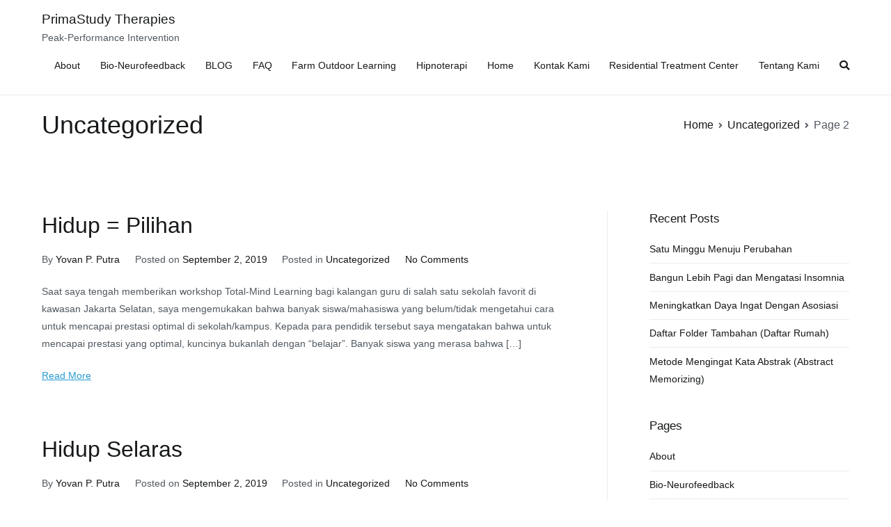

--- FILE ---
content_type: text/html; charset=UTF-8
request_url: https://www.primastudy.com/category/uncategorized/page/2/
body_size: 8440
content:
<!doctype html>
		<html lang="en-US">
		
	<head>

				<meta charset="UTF-8">
		<meta name="viewport" content="width=device-width, initial-scale=1">
		<link rel="profile" href="http://gmpg.org/xfn/11">
		
		<title>Uncategorized &#8211; Page 2 &#8211; PrimaStudy Therapies</title>
<link rel='dns-prefetch' href='//s.w.org' />
<link rel="alternate" type="application/rss+xml" title="PrimaStudy Therapies &raquo; Feed" href="https://www.primastudy.com/feed/" />
<link rel="alternate" type="application/rss+xml" title="PrimaStudy Therapies &raquo; Comments Feed" href="https://www.primastudy.com/comments/feed/" />
<link rel="alternate" type="application/rss+xml" title="PrimaStudy Therapies &raquo; Uncategorized Category Feed" href="https://www.primastudy.com/category/uncategorized/feed/" />
		<script type="text/javascript">
			window._wpemojiSettings = {"baseUrl":"https:\/\/s.w.org\/images\/core\/emoji\/12.0.0-1\/72x72\/","ext":".png","svgUrl":"https:\/\/s.w.org\/images\/core\/emoji\/12.0.0-1\/svg\/","svgExt":".svg","source":{"concatemoji":"https:\/\/www.primastudy.com\/wp-includes\/js\/wp-emoji-release.min.js?ver=5.2.21"}};
			!function(e,a,t){var n,r,o,i=a.createElement("canvas"),p=i.getContext&&i.getContext("2d");function s(e,t){var a=String.fromCharCode;p.clearRect(0,0,i.width,i.height),p.fillText(a.apply(this,e),0,0);e=i.toDataURL();return p.clearRect(0,0,i.width,i.height),p.fillText(a.apply(this,t),0,0),e===i.toDataURL()}function c(e){var t=a.createElement("script");t.src=e,t.defer=t.type="text/javascript",a.getElementsByTagName("head")[0].appendChild(t)}for(o=Array("flag","emoji"),t.supports={everything:!0,everythingExceptFlag:!0},r=0;r<o.length;r++)t.supports[o[r]]=function(e){if(!p||!p.fillText)return!1;switch(p.textBaseline="top",p.font="600 32px Arial",e){case"flag":return s([55356,56826,55356,56819],[55356,56826,8203,55356,56819])?!1:!s([55356,57332,56128,56423,56128,56418,56128,56421,56128,56430,56128,56423,56128,56447],[55356,57332,8203,56128,56423,8203,56128,56418,8203,56128,56421,8203,56128,56430,8203,56128,56423,8203,56128,56447]);case"emoji":return!s([55357,56424,55356,57342,8205,55358,56605,8205,55357,56424,55356,57340],[55357,56424,55356,57342,8203,55358,56605,8203,55357,56424,55356,57340])}return!1}(o[r]),t.supports.everything=t.supports.everything&&t.supports[o[r]],"flag"!==o[r]&&(t.supports.everythingExceptFlag=t.supports.everythingExceptFlag&&t.supports[o[r]]);t.supports.everythingExceptFlag=t.supports.everythingExceptFlag&&!t.supports.flag,t.DOMReady=!1,t.readyCallback=function(){t.DOMReady=!0},t.supports.everything||(n=function(){t.readyCallback()},a.addEventListener?(a.addEventListener("DOMContentLoaded",n,!1),e.addEventListener("load",n,!1)):(e.attachEvent("onload",n),a.attachEvent("onreadystatechange",function(){"complete"===a.readyState&&t.readyCallback()})),(n=t.source||{}).concatemoji?c(n.concatemoji):n.wpemoji&&n.twemoji&&(c(n.twemoji),c(n.wpemoji)))}(window,document,window._wpemojiSettings);
		</script>
		<style type="text/css">
img.wp-smiley,
img.emoji {
	display: inline !important;
	border: none !important;
	box-shadow: none !important;
	height: 1em !important;
	width: 1em !important;
	margin: 0 .07em !important;
	vertical-align: -0.1em !important;
	background: none !important;
	padding: 0 !important;
}
</style>
	<link rel='stylesheet' id='wp-block-library-css'  href='https://www.primastudy.com/wp-includes/css/dist/block-library/style.min.css?ver=5.2.21' type='text/css' media='all' />
<link rel='stylesheet' id='rs-plugin-settings-css'  href='https://www.primastudy.com/wp-content/plugins/revslider/public/assets/css/settings.css?ver=5.4.8.3' type='text/css' media='all' />
<style id='rs-plugin-settings-inline-css' type='text/css'>
#rs-demo-id {}
</style>
<link rel='stylesheet' id='font-awesome-css'  href='https://www.primastudy.com/wp-content/themes/zakra/assets/lib/font-awesome/css/font-awesome.min.css?ver=4.7.0' type='text/css' media='all' />
<link rel='stylesheet' id='zakra-style-css'  href='https://www.primastudy.com/wp-content/themes/zakra/style.css?ver=5.2.21' type='text/css' media='all' />
<script type='text/javascript' src='https://www.primastudy.com/wp-includes/js/jquery/jquery.js?ver=1.12.4-wp'></script>
<script type='text/javascript' src='https://www.primastudy.com/wp-includes/js/jquery/jquery-migrate.min.js?ver=1.4.1'></script>
<script type='text/javascript' src='https://www.primastudy.com/wp-content/plugins/revslider/public/assets/js/jquery.themepunch.tools.min.js?ver=5.4.8.3'></script>
<script type='text/javascript' src='https://www.primastudy.com/wp-content/plugins/revslider/public/assets/js/jquery.themepunch.revolution.min.js?ver=5.4.8.3'></script>
<link rel='https://api.w.org/' href='https://www.primastudy.com/wp-json/' />
<link rel="EditURI" type="application/rsd+xml" title="RSD" href="https://www.primastudy.com/xmlrpc.php?rsd" />
<link rel="wlwmanifest" type="application/wlwmanifest+xml" href="https://www.primastudy.com/wp-includes/wlwmanifest.xml" /> 
<meta name="generator" content="WordPress 5.2.21" />
        <script type="text/javascript">
            (function () {
                window.lsow_fs = {can_use_premium_code: false};
            })();
        </script>
        <meta name="generator" content="Powered by Slider Revolution 5.4.8.3 - responsive, Mobile-Friendly Slider Plugin for WordPress with comfortable drag and drop interface." />
<link rel="icon" href="https://www.primastudy.com/wp-content/uploads/2019/08/cropped-logo-primastudy-1-32x32.png" sizes="32x32" />
<link rel="icon" href="https://www.primastudy.com/wp-content/uploads/2019/08/cropped-logo-primastudy-1-192x192.png" sizes="192x192" />
<link rel="apple-touch-icon-precomposed" href="https://www.primastudy.com/wp-content/uploads/2019/08/cropped-logo-primastudy-1-180x180.png" />
<meta name="msapplication-TileImage" content="https://www.primastudy.com/wp-content/uploads/2019/08/cropped-logo-primastudy-1-270x270.png" />
<script type="text/javascript">function setREVStartSize(e){									
						try{ e.c=jQuery(e.c);var i=jQuery(window).width(),t=9999,r=0,n=0,l=0,f=0,s=0,h=0;
							if(e.responsiveLevels&&(jQuery.each(e.responsiveLevels,function(e,f){f>i&&(t=r=f,l=e),i>f&&f>r&&(r=f,n=e)}),t>r&&(l=n)),f=e.gridheight[l]||e.gridheight[0]||e.gridheight,s=e.gridwidth[l]||e.gridwidth[0]||e.gridwidth,h=i/s,h=h>1?1:h,f=Math.round(h*f),"fullscreen"==e.sliderLayout){var u=(e.c.width(),jQuery(window).height());if(void 0!=e.fullScreenOffsetContainer){var c=e.fullScreenOffsetContainer.split(",");if (c) jQuery.each(c,function(e,i){u=jQuery(i).length>0?u-jQuery(i).outerHeight(!0):u}),e.fullScreenOffset.split("%").length>1&&void 0!=e.fullScreenOffset&&e.fullScreenOffset.length>0?u-=jQuery(window).height()*parseInt(e.fullScreenOffset,0)/100:void 0!=e.fullScreenOffset&&e.fullScreenOffset.length>0&&(u-=parseInt(e.fullScreenOffset,0))}f=u}else void 0!=e.minHeight&&f<e.minHeight&&(f=e.minHeight);e.c.closest(".rev_slider_wrapper").css({height:f})					
						}catch(d){console.log("Failure at Presize of Slider:"+d)}						
					};</script>
		<style type="text/css" id="wp-custom-css">
			.header-bar-social-icons {
	float: right;
}
.header-bar-social-icons i {
	padding-left: 15px;
}
.header-bar-social-icons a {
	color: #ffffff;
}

.meet-the-team .sow-features-feature .sow-icon-image {
border-radius: 50%;
}		</style>
		
	</head>

<body class="archive paged category category-uncategorized category-1 paged-2 category-paged-2 hfeed tg-site-layout--right tg-container--wide has-page-header has-breadcrumbs">


<div id="page" class="site tg-site">
				<a class="skip-link screen-reader-text" href="#content">Skip to content</a>
		

	<header id="masthead" class="site-header tg-site-header tg-site-header--left">

		


	<div class="tg-site-header-bottom">
	<div class="tg-header-container tg-container tg-container--flex tg-container--flex-center tg-container--flex-space-between">

		
		<div class="site-branding">
						<div class="site-info-wrap">
									<p class="site-title">
						<a href="https://www.primastudy.com/" rel="home">PrimaStudy Therapies</a>
					</p>
										<p class="site-description">Peak-Performance Intervention</p>
							</div>

		</div><!-- .site-branding -->
				<nav id="site-navigation" class="main-navigation tg-primary-menu tg-primary-menu--style-underline">
				<div id="primary-menu" class="menu-primary"><ul><li class="page_item page-item-613"><a href="https://www.primastudy.com/about/">About</a></li>
<li class="page_item page-item-1244"><a href="https://www.primastudy.com/bio-neurofeedback/">Bio-Neurofeedback</a></li>
<li class="page_item page-item-1474"><a href="https://www.primastudy.com/blog/">BLOG</a></li>
<li class="page_item page-item-1259"><a href="https://www.primastudy.com/faq/">FAQ</a></li>
<li class="page_item page-item-1481"><a href="https://www.primastudy.com/farm-outdoor-learning/">Farm Outdoor Learning</a></li>
<li class="page_item page-item-1252"><a href="https://www.primastudy.com/hipnoterapi/">Hipnoterapi</a></li>
<li class="page_item page-item-24"><a href="https://www.primastudy.com/">Home</a></li>
<li class="page_item page-item-387"><a href="https://www.primastudy.com/kontak/">Kontak Kami</a></li>
<li class="page_item page-item-1256"><a href="https://www.primastudy.com/residential-treatment-center/">Residential Treatment Center</a></li>
<li class="page_item page-item-1477"><a href="https://www.primastudy.com/tentang-kami/">Tentang Kami</a></li>
<li class="menu-item tg-menu-item tg-menu-item-search"><a><i class="tg-icon tg-icon-search"></i></a><form role="search" method="get" class="search-form" action="https://www.primastudy.com/">
				<label>
					<span class="screen-reader-text">Search for:</span>
					<input type="search" class="search-field" placeholder="Search &hellip;" value="" name="s" />
				</label>
				<input type="submit" class="search-submit" value="Search" />
			</form></li><!-- /.tg-header-search --></ul></div>		</nav><!-- #site-navigation -->
				<nav id="header-action" class="tg-header-action">
			<ul class="tg-header-action-list">

				<li class="tg-header-action__item tg-mobile-toggle" >
										<i class="tg-icon tg-icon-bars"></i>
				</li>
				<!-- /.tg-mobile-toggle -->
			</ul>
			<!-- /.zakra-header-action-list -->
		</nav><!-- #header-action -->
				
	</div>
	<!-- /.tg-container -->
	</div>
	<!-- /.tg-site-header-bottom -->
		
	</header><!-- #masthead -->
		
	<main id="main" class="site-main">
		
		<header class="tg-page-header tg-page-header--left">
			<div class="tg-container tg-container--flex tg-container--flex-center tg-container--flex-space-between">
				<h1 class="tg-page-header__title">Uncategorized</h1>
				<nav role="navigation" aria-label="Breadcrumbs" class="breadcrumb-trail breadcrumbs" itemprop="breadcrumb"><ul class="trail-items" itemscope itemtype="http://schema.org/BreadcrumbList"><meta name="numberOfItems" content="3" /><meta name="itemListOrder" content="Ascending" /><li itemprop="itemListElement" itemscope itemtype="http://schema.org/ListItem" class="trail-item"><a href="https://www.primastudy.com/" rel="home" itemprop="item"><span itemprop="name">Home</span></a><meta itemprop="position" content="1" /></li><li itemprop="itemListElement" itemscope itemtype="http://schema.org/ListItem" class="trail-item"><a href="https://www.primastudy.com/category/uncategorized/" itemprop="item"><span itemprop="name">Uncategorized</span></a><meta itemprop="position" content="2" /></li><li class="trail-item trail-end"><span>Page 2</span></li></ul></nav>			</div>
		</header>
		<!-- /.page-header -->
				<div id="content" class="site-content">
			<div class="tg-container tg-container--flex tg-container--flex-space-between">
		
	<div id="primary" class="content-area">
		
		
			<header class="page-header">
							</header><!-- .page-header -->

			
<article id="post-1580" class="tg-meta-style-one post-1580 post type-post status-publish format-standard hentry category-uncategorized zakra-article">

			<header class="entry-header">
			<h2 class="entry-title"><a href="https://www.primastudy.com/2019/09/02/hidup-pilihan/" rel="bookmark">Hidup = Pilihan</a></h2>		</header><!-- .entry-header -->

			<div class="entry-meta">
			<span class="byline"> By <span class="author vcard"><a class="url fn n" href="https://www.primastudy.com/author/yovan-p-putra-cht/">Yovan P. Putra</a></span></span><span class="posted-on">Posted on <a href="https://www.primastudy.com/2019/09/02/hidup-pilihan/" rel="bookmark"><time class="entry-date published updated" datetime="2019-09-02T09:27:14+00:00">September 2, 2019</time></a></span><span class="cat-links">Posted in <a href="https://www.primastudy.com/category/uncategorized/" rel="category tag">Uncategorized</a></span><span class="comments-link"><a href="https://www.primastudy.com/2019/09/02/hidup-pilihan/#respond">No Comments<span class="screen-reader-text"> on Hidup = Pilihan</span></a></span>		</div><!-- .entry-meta -->

			<div class="entry-content">
			<p>Saat saya tengah memberikan workshop Total-Mind Learning bagi kalangan guru di salah satu sekolah favorit di kawasan Jakarta Selatan, saya mengemukakan bahwa banyak siswa/mahasiswa yang belum/tidak mengetahui cara untuk mencapai prestasi optimal di sekolah/kampus. Kepada para pendidik tersebut saya mengatakan bahwa untuk mencapai prestasi yang optimal, kuncinya bukanlah dengan &#8220;belajar&#8221;. Banyak siswa yang merasa bahwa [&hellip;]</p>

		<div class="tg-read-more-wrapper clearfix tg-text-align--left">
			<a href="https://www.primastudy.com/2019/09/02/hidup-pilihan/" class="tg-read-more">
				Read More</a>
		</div>

				</div><!-- .entry-content -->

	
</article><!-- #post-1580 -->

<article id="post-1578" class="tg-meta-style-one post-1578 post type-post status-publish format-standard hentry category-uncategorized zakra-article">

			<header class="entry-header">
			<h2 class="entry-title"><a href="https://www.primastudy.com/2019/09/02/hidup-selaras/" rel="bookmark">Hidup Selaras</a></h2>		</header><!-- .entry-header -->

			<div class="entry-meta">
			<span class="byline"> By <span class="author vcard"><a class="url fn n" href="https://www.primastudy.com/author/yovan-p-putra-cht/">Yovan P. Putra</a></span></span><span class="posted-on">Posted on <a href="https://www.primastudy.com/2019/09/02/hidup-selaras/" rel="bookmark"><time class="entry-date published" datetime="2019-09-02T09:26:23+00:00">September 2, 2019</time><time class="updated" datetime="2019-09-02T10:23:52+00:00">September 2, 2019</time></a></span><span class="cat-links">Posted in <a href="https://www.primastudy.com/category/uncategorized/" rel="category tag">Uncategorized</a></span><span class="comments-link"><a href="https://www.primastudy.com/2019/09/02/hidup-selaras/#respond">No Comments<span class="screen-reader-text"> on Hidup Selaras</span></a></span>		</div><!-- .entry-meta -->

			<div class="entry-content">
			<p>Pada artikel kali ini saya akan menguraikan salah satu metode untuk lebih mengefektifkan kehidupan. Anda dapat meraih kehidupan yang lebih efektif ketika tidak ada tarik-menarik di antara tiap aspek hidup anda yang diakibatkan karena pengkotak-kotakan yang anda lakukan. Di kepala anda seolah terdapat banyak kotak yang mana di dalamnya terdapat masing-masing aspek hidup yang berbeda [&hellip;]</p>

		<div class="tg-read-more-wrapper clearfix tg-text-align--left">
			<a href="https://www.primastudy.com/2019/09/02/hidup-selaras/" class="tg-read-more">
				Read More</a>
		</div>

				</div><!-- .entry-content -->

	
</article><!-- #post-1578 -->

<article id="post-1575" class="tg-meta-style-one post-1575 post type-post status-publish format-standard hentry category-uncategorized zakra-article">

			<header class="entry-header">
			<h2 class="entry-title"><a href="https://www.primastudy.com/2019/09/02/kejelasan-tujuan/" rel="bookmark">Kejelasan Tujuan</a></h2>		</header><!-- .entry-header -->

			<div class="entry-meta">
			<span class="byline"> By <span class="author vcard"><a class="url fn n" href="https://www.primastudy.com/author/yovan-p-putra-cht/">Yovan P. Putra</a></span></span><span class="posted-on">Posted on <a href="https://www.primastudy.com/2019/09/02/kejelasan-tujuan/" rel="bookmark"><time class="entry-date published" datetime="2019-09-02T09:25:27+00:00">September 2, 2019</time><time class="updated" datetime="2019-09-02T10:24:35+00:00">September 2, 2019</time></a></span><span class="cat-links">Posted in <a href="https://www.primastudy.com/category/uncategorized/" rel="category tag">Uncategorized</a></span><span class="comments-link"><a href="https://www.primastudy.com/2019/09/02/kejelasan-tujuan/#respond">No Comments<span class="screen-reader-text"> on Kejelasan Tujuan</span></a></span>		</div><!-- .entry-meta -->

			<div class="entry-content">
			<p>Anda mungkin memperhatikan di sekitar anda terdapat banyak orang yang telah mencapai berbagai hal yang diinginkannya, terlepas dari berbagai kriteria pencapaian tersebut, apakah dari segi finansial, intelektual, kebahagiaan, kesehatan atau yang lainnya. Di lain pihak, anda pun mungkin juga memperhatikan terdapat lebih banyak orang yang belum atau bahkan tidak mampu mewujudkan keinginannya. Saya bahkan sempat [&hellip;]</p>

		<div class="tg-read-more-wrapper clearfix tg-text-align--left">
			<a href="https://www.primastudy.com/2019/09/02/kejelasan-tujuan/" class="tg-read-more">
				Read More</a>
		</div>

				</div><!-- .entry-content -->

	
</article><!-- #post-1575 -->

<article id="post-1571" class="tg-meta-style-one post-1571 post type-post status-publish format-standard hentry category-uncategorized zakra-article">

			<header class="entry-header">
			<h2 class="entry-title"><a href="https://www.primastudy.com/2019/09/02/kolestrol-itu-apaan-sich/" rel="bookmark">Kolestrol Itu Apaan Sich?</a></h2>		</header><!-- .entry-header -->

			<div class="entry-meta">
			<span class="byline"> By <span class="author vcard"><a class="url fn n" href="https://www.primastudy.com/author/yovan-p-putra-cht/">Yovan P. Putra</a></span></span><span class="posted-on">Posted on <a href="https://www.primastudy.com/2019/09/02/kolestrol-itu-apaan-sich/" rel="bookmark"><time class="entry-date published updated" datetime="2019-09-02T09:20:42+00:00">September 2, 2019</time></a></span><span class="cat-links">Posted in <a href="https://www.primastudy.com/category/uncategorized/" rel="category tag">Uncategorized</a></span><span class="comments-link"><a href="https://www.primastudy.com/2019/09/02/kolestrol-itu-apaan-sich/#respond">No Comments<span class="screen-reader-text"> on Kolestrol Itu Apaan Sich?</span></a></span>		</div><!-- .entry-meta -->

			<div class="entry-content">
			<p>Di era yang katanya disebut era informasi, setiap individu dapat dengan mudah mendapatkan informasi yang diinginkan. Semua informasi datang melalui berbagai sumber media, baik cetak dan elektronik. Tentu hal ini dapat menguntungkan bagi setiap individu karena pemahamannya tentang semuanya termasuk tentang dirinya menjadi lebih baik. Idealnya, hal ini pada akhirnya berujung pada peningkatan kualitas hidup [&hellip;]</p>

		<div class="tg-read-more-wrapper clearfix tg-text-align--left">
			<a href="https://www.primastudy.com/2019/09/02/kolestrol-itu-apaan-sich/" class="tg-read-more">
				Read More</a>
		</div>

				</div><!-- .entry-content -->

	
</article><!-- #post-1571 -->

<article id="post-1569" class="tg-meta-style-one post-1569 post type-post status-publish format-standard hentry category-uncategorized zakra-article">

			<header class="entry-header">
			<h2 class="entry-title"><a href="https://www.primastudy.com/2019/09/02/membaca-satu-buku-per-minggu/" rel="bookmark">Membaca Satu Buku Per Minggu</a></h2>		</header><!-- .entry-header -->

			<div class="entry-meta">
			<span class="byline"> By <span class="author vcard"><a class="url fn n" href="https://www.primastudy.com/author/yovan-p-putra-cht/">Yovan P. Putra</a></span></span><span class="posted-on">Posted on <a href="https://www.primastudy.com/2019/09/02/membaca-satu-buku-per-minggu/" rel="bookmark"><time class="entry-date published updated" datetime="2019-09-02T09:18:12+00:00">September 2, 2019</time></a></span><span class="cat-links">Posted in <a href="https://www.primastudy.com/category/uncategorized/" rel="category tag">Uncategorized</a></span><span class="comments-link"><a href="https://www.primastudy.com/2019/09/02/membaca-satu-buku-per-minggu/#respond">No Comments<span class="screen-reader-text"> on Membaca Satu Buku Per Minggu</span></a></span>		</div><!-- .entry-meta -->

			<div class="entry-content">
			<p>Artikel kali ini merupakan respon saya atas pertanyaan Bapak Tober Berlin Marpaung yang isinya kurang lebih berhubungan dengan metode meningkatkan minat baca pada anak. Sebelumnya saya ucapkan terima kasih atas pertanyaannya, memberikan kesempatan bagi saya untuk terus tumbuh dan berkembang. Pembahasan saya mengenai hal ini didasarkan pada pemahaman dan pengalaman saya berkenaan dengan kebiasaan membaca. [&hellip;]</p>

		<div class="tg-read-more-wrapper clearfix tg-text-align--left">
			<a href="https://www.primastudy.com/2019/09/02/membaca-satu-buku-per-minggu/" class="tg-read-more">
				Read More</a>
		</div>

				</div><!-- .entry-content -->

	
</article><!-- #post-1569 -->

<article id="post-1566" class="tg-meta-style-one post-1566 post type-post status-publish format-standard hentry category-uncategorized zakra-article">

			<header class="entry-header">
			<h2 class="entry-title"><a href="https://www.primastudy.com/2019/09/02/menentukan-tujuan-hidup/" rel="bookmark">Menentukan Tujuan Hidup</a></h2>		</header><!-- .entry-header -->

			<div class="entry-meta">
			<span class="byline"> By <span class="author vcard"><a class="url fn n" href="https://www.primastudy.com/author/yovan-p-putra-cht/">Yovan P. Putra</a></span></span><span class="posted-on">Posted on <a href="https://www.primastudy.com/2019/09/02/menentukan-tujuan-hidup/" rel="bookmark"><time class="entry-date published" datetime="2019-09-02T09:17:19+00:00">September 2, 2019</time><time class="updated" datetime="2019-09-02T09:17:44+00:00">September 2, 2019</time></a></span><span class="cat-links">Posted in <a href="https://www.primastudy.com/category/uncategorized/" rel="category tag">Uncategorized</a></span><span class="comments-link"><a href="https://www.primastudy.com/2019/09/02/menentukan-tujuan-hidup/#respond">No Comments<span class="screen-reader-text"> on Menentukan Tujuan Hidup</span></a></span>		</div><!-- .entry-meta -->

			<div class="entry-content">
			<p>Suatu saat ketika saya sedang memberikan pelatihan mengenai Total Mind Learning (TML) untuk kalangan pengajar di salah satu sekolah swasta di kawasan tanggerang, seindividu peserta bertanya mengenai apa pentingnya tujuan hidup. Mungkin pertanyaannya disebabkan karena saya sangat menekankan pentingnya mengetahui tujuan dari semua aktifitas, apakah itu belajar atau bahkan pada konteks yang lebih luas, kehidupan. [&hellip;]</p>

		<div class="tg-read-more-wrapper clearfix tg-text-align--left">
			<a href="https://www.primastudy.com/2019/09/02/menentukan-tujuan-hidup/" class="tg-read-more">
				Read More</a>
		</div>

				</div><!-- .entry-content -->

	
</article><!-- #post-1566 -->

<article id="post-1564" class="tg-meta-style-one post-1564 post type-post status-publish format-standard hentry category-uncategorized zakra-article">

			<header class="entry-header">
			<h2 class="entry-title"><a href="https://www.primastudy.com/2019/09/02/mengendalikan-tv-dengan-pikiran-bagian-ke-1-dari-2-bagian/" rel="bookmark">Mengendalikan TV Dengan Pikiran (Bagian ke-1 dari 2 bagian)</a></h2>		</header><!-- .entry-header -->

			<div class="entry-meta">
			<span class="byline"> By <span class="author vcard"><a class="url fn n" href="https://www.primastudy.com/author/yovan-p-putra-cht/">Yovan P. Putra</a></span></span><span class="posted-on">Posted on <a href="https://www.primastudy.com/2019/09/02/mengendalikan-tv-dengan-pikiran-bagian-ke-1-dari-2-bagian/" rel="bookmark"><time class="entry-date published updated" datetime="2019-09-02T09:16:32+00:00">September 2, 2019</time></a></span><span class="cat-links">Posted in <a href="https://www.primastudy.com/category/uncategorized/" rel="category tag">Uncategorized</a></span><span class="comments-link"><a href="https://www.primastudy.com/2019/09/02/mengendalikan-tv-dengan-pikiran-bagian-ke-1-dari-2-bagian/#respond">No Comments<span class="screen-reader-text"> on Mengendalikan TV Dengan Pikiran (Bagian ke-1 dari 2 bagian)</span></a></span>		</div><!-- .entry-meta -->

			<div class="entry-content">
			<p>(Artikel ini adalah artikel pertama dari dua artikel. Pada artikel pertama, saya hanya akan menguraikan berbagai aspek negatif dari menonton TV. Sementara artikel kedua akan lebih berfokus pada cara cerdas menonton TV.) Beberapa waktu yang lalu saya membaca di harian Kompas mengenai himbauan untuk mengurangi aktifitas menonton TV. Tulisan itu mengindikasikan bahwa masyarakat kini telah [&hellip;]</p>

		<div class="tg-read-more-wrapper clearfix tg-text-align--left">
			<a href="https://www.primastudy.com/2019/09/02/mengendalikan-tv-dengan-pikiran-bagian-ke-1-dari-2-bagian/" class="tg-read-more">
				Read More</a>
		</div>

				</div><!-- .entry-content -->

	
</article><!-- #post-1564 -->

<article id="post-1561" class="tg-meta-style-one post-1561 post type-post status-publish format-standard hentry category-uncategorized zakra-article">

			<header class="entry-header">
			<h2 class="entry-title"><a href="https://www.primastudy.com/2019/09/02/mengendalikan-tv-dengan-pikiran-bagian-ke-2-dari-2-bagian/" rel="bookmark">Mengendalikan TV Dengan Pikiran (Bagian ke-2 dari 2 bagian)</a></h2>		</header><!-- .entry-header -->

			<div class="entry-meta">
			<span class="byline"> By <span class="author vcard"><a class="url fn n" href="https://www.primastudy.com/author/yovan-p-putra-cht/">Yovan P. Putra</a></span></span><span class="posted-on">Posted on <a href="https://www.primastudy.com/2019/09/02/mengendalikan-tv-dengan-pikiran-bagian-ke-2-dari-2-bagian/" rel="bookmark"><time class="entry-date published updated" datetime="2019-09-02T09:15:49+00:00">September 2, 2019</time></a></span><span class="cat-links">Posted in <a href="https://www.primastudy.com/category/uncategorized/" rel="category tag">Uncategorized</a></span><span class="comments-link"><a href="https://www.primastudy.com/2019/09/02/mengendalikan-tv-dengan-pikiran-bagian-ke-2-dari-2-bagian/#respond">No Comments<span class="screen-reader-text"> on Mengendalikan TV Dengan Pikiran (Bagian ke-2 dari 2 bagian)</span></a></span>		</div><!-- .entry-meta -->

			<div class="entry-content">
			<p>(Artikel ini adalah artikel kedua dari dua artikel. Pada artikel kedua, saya akan menguraikan berbagai strategi cerdas untuk memanfaatkan TV seefektif mungkin) Terlepas dari berbagai dampak negatif yang disebabkan oleh TV, tidak dapat dipungkiri bahwa TV juga memiliki berbagai aspek positif. Contohnya seperti yang terjadi di San Fransisco, USA. Ketika satu jembatan layang yang sehari-hari [&hellip;]</p>

		<div class="tg-read-more-wrapper clearfix tg-text-align--left">
			<a href="https://www.primastudy.com/2019/09/02/mengendalikan-tv-dengan-pikiran-bagian-ke-2-dari-2-bagian/" class="tg-read-more">
				Read More</a>
		</div>

				</div><!-- .entry-content -->

	
</article><!-- #post-1561 -->

<article id="post-1559" class="tg-meta-style-one post-1559 post type-post status-publish format-standard hentry category-uncategorized zakra-article">

			<header class="entry-header">
			<h2 class="entry-title"><a href="https://www.primastudy.com/2019/09/02/menghancurkan-kebiasaan-menunda-dalam-2-menit/" rel="bookmark">Menghancurkan Kebiasaan Menunda Dalam 2 Menit</a></h2>		</header><!-- .entry-header -->

			<div class="entry-meta">
			<span class="byline"> By <span class="author vcard"><a class="url fn n" href="https://www.primastudy.com/author/yovan-p-putra-cht/">Yovan P. Putra</a></span></span><span class="posted-on">Posted on <a href="https://www.primastudy.com/2019/09/02/menghancurkan-kebiasaan-menunda-dalam-2-menit/" rel="bookmark"><time class="entry-date published" datetime="2019-09-02T09:14:40+00:00">September 2, 2019</time><time class="updated" datetime="2019-09-02T10:26:12+00:00">September 2, 2019</time></a></span><span class="cat-links">Posted in <a href="https://www.primastudy.com/category/uncategorized/" rel="category tag">Uncategorized</a></span><span class="comments-link"><a href="https://www.primastudy.com/2019/09/02/menghancurkan-kebiasaan-menunda-dalam-2-menit/#respond">No Comments<span class="screen-reader-text"> on Menghancurkan Kebiasaan Menunda Dalam 2 Menit</span></a></span>		</div><!-- .entry-meta -->

			<div class="entry-content">
			<p>Menunda merupakan suatu aktifitas ketika anda membiarkan suatu pekerjaan dilaksanakan/diselesaikan pada saat mendatang walaupun sebenarnya dapat dilakukan saat ini. Kebiasaan menunda dapat terjadi pada berbagai aktifitas mulai dari aktifitas yang sederhana seperti mandi hingga aktifitas yang lebih besar dan kompleks seperti menyelesaikan suatu proyek yang telah terencana sebelumnya. Pertanyaan selanjutnya adalah kenapa ada individu yang [&hellip;]</p>

		<div class="tg-read-more-wrapper clearfix tg-text-align--left">
			<a href="https://www.primastudy.com/2019/09/02/menghancurkan-kebiasaan-menunda-dalam-2-menit/" class="tg-read-more">
				Read More</a>
		</div>

				</div><!-- .entry-content -->

	
</article><!-- #post-1559 -->

<article id="post-1557" class="tg-meta-style-one post-1557 post type-post status-publish format-standard hentry category-uncategorized zakra-article">

			<header class="entry-header">
			<h2 class="entry-title"><a href="https://www.primastudy.com/2019/09/02/meningkatkan-prestasi-belajar-dengan-pikiran-bawah-sadar/" rel="bookmark">Meningkatkan Prestasi Belajar Dengan Pikiran Bawah Sadar</a></h2>		</header><!-- .entry-header -->

			<div class="entry-meta">
			<span class="byline"> By <span class="author vcard"><a class="url fn n" href="https://www.primastudy.com/author/yovan-p-putra-cht/">Yovan P. Putra</a></span></span><span class="posted-on">Posted on <a href="https://www.primastudy.com/2019/09/02/meningkatkan-prestasi-belajar-dengan-pikiran-bawah-sadar/" rel="bookmark"><time class="entry-date published updated" datetime="2019-09-02T09:14:10+00:00">September 2, 2019</time></a></span><span class="cat-links">Posted in <a href="https://www.primastudy.com/category/uncategorized/" rel="category tag">Uncategorized</a></span><span class="comments-link"><a href="https://www.primastudy.com/2019/09/02/meningkatkan-prestasi-belajar-dengan-pikiran-bawah-sadar/#respond">No Comments<span class="screen-reader-text"> on Meningkatkan Prestasi Belajar Dengan Pikiran Bawah Sadar</span></a></span>		</div><!-- .entry-meta -->

			<div class="entry-content">
			<p>Artikel berikut saya tujukan kepada anda yang berkutat dengan dunia pendidikan, formal ataupun non-formal, pengajar ataupun bukan pengajar. Umumnya klien saya yang masih menjalani pendidikan formalnya, apakah siswa atau mahasiswa, memiliki kesulitan dalam proses pembelajaran. Sebagian dari mereka bahkan ada yang sampai mengambil keputusan yang ekstrem, mengakhiri masa kuliahnya. Apakah proses belajar demikian sulitnya? Adakah [&hellip;]</p>

		<div class="tg-read-more-wrapper clearfix tg-text-align--left">
			<a href="https://www.primastudy.com/2019/09/02/meningkatkan-prestasi-belajar-dengan-pikiran-bawah-sadar/" class="tg-read-more">
				Read More</a>
		</div>

				</div><!-- .entry-content -->

	
</article><!-- #post-1557 -->

	<nav class="navigation posts-navigation" role="navigation">
		<h2 class="screen-reader-text">Posts navigation</h2>
		<div class="nav-links"><div class="nav-previous"><a href="https://www.primastudy.com/category/uncategorized/page/3/" >Older posts</a></div><div class="nav-next"><a href="https://www.primastudy.com/category/uncategorized/" >Newer posts</a></div></div>
	</nav>
			</div><!-- #primary -->


<aside id="secondary" class="tg-site-sidebar widget-area ">
			<section id="recent-posts-4" class="widget widget_recent_entries">		<h2 class="widget-title">Recent Posts</h2>		<ul>
											<li>
					<a href="https://www.primastudy.com/2019/09/02/satu-minggu-menuju-perubahan/">Satu Minggu Menuju Perubahan</a>
									</li>
											<li>
					<a href="https://www.primastudy.com/2019/09/02/bangun-lebih-pagi-dan-mengatasi-insomnia/">Bangun Lebih Pagi dan Mengatasi Insomnia</a>
									</li>
											<li>
					<a href="https://www.primastudy.com/2019/09/02/meningkatkan-daya-ingat-dengan-asosiasi/">Meningkatkan Daya Ingat Dengan Asosiasi</a>
									</li>
											<li>
					<a href="https://www.primastudy.com/2019/09/02/daftar-folder-tambahan-daftar-rumah/">Daftar Folder Tambahan (Daftar Rumah)</a>
									</li>
											<li>
					<a href="https://www.primastudy.com/2019/09/02/metode-mengingat-kata-abstrak-abstract-memorizing/">Metode Mengingat Kata Abstrak (Abstract Memorizing)</a>
									</li>
					</ul>
		</section><section id="pages-1" class="widget widget_pages"><h2 class="widget-title">Pages</h2>		<ul>
			<li class="page_item page-item-613"><a href="https://www.primastudy.com/about/">About</a></li>
<li class="page_item page-item-1244"><a href="https://www.primastudy.com/bio-neurofeedback/">Bio-Neurofeedback</a></li>
<li class="page_item page-item-1474"><a href="https://www.primastudy.com/blog/">BLOG</a></li>
<li class="page_item page-item-1259"><a href="https://www.primastudy.com/faq/">FAQ</a></li>
<li class="page_item page-item-1481"><a href="https://www.primastudy.com/farm-outdoor-learning/">Farm Outdoor Learning</a></li>
<li class="page_item page-item-1252"><a href="https://www.primastudy.com/hipnoterapi/">Hipnoterapi</a></li>
<li class="page_item page-item-24"><a href="https://www.primastudy.com/">Home</a></li>
<li class="page_item page-item-387"><a href="https://www.primastudy.com/kontak/">Kontak Kami</a></li>
<li class="page_item page-item-1256"><a href="https://www.primastudy.com/residential-treatment-center/">Residential Treatment Center</a></li>
<li class="page_item page-item-1477"><a href="https://www.primastudy.com/tentang-kami/">Tentang Kami</a></li>
		</ul>
			</section></aside><!-- #secondary -->

			</div>
		<!-- /.tg-container-->
		</div>
		<!-- /#content-->
				</main><!-- /#main -->
		
			<footer id="colophon" class="site-footer tg-site-footer ">
		
		
		<div class="tg-site-footer-widgets">
			<div class="tg-container">
				
<div class="tg-footer-widget-container tg-footer-widget-col--four">
					<div class="tg-footer-widget-area footer-sidebar-1">
																				</div>
								<div class="tg-footer-widget-area footer-sidebar-2">
											<section id="nav_menu-1" class="widget widget_nav_menu"><h2 class="widget-title">Pages</h2><div class="menu-useful-pages-container"><ul id="menu-useful-pages" class="menu"><li id="menu-item-1279" class="menu-item menu-item-type-custom menu-item-object-custom menu-item-home menu-item-1279"><a href="https://www.primastudy.com">Home</a></li>
<li id="menu-item-1277" class="menu-item menu-item-type-post_type menu-item-object-page menu-item-1277"><a href="https://www.primastudy.com/hipnoterapi/">Hipnoterapi</a></li>
<li id="menu-item-1278" class="menu-item menu-item-type-post_type menu-item-object-page menu-item-1278"><a href="https://www.primastudy.com/bio-neurofeedback/">Bio-Neurofeedback</a></li>
<li id="menu-item-1197" class="menu-item menu-item-type-post_type menu-item-object-page menu-item-1197"><a title="
						" href="https://www.primastudy.com/kontak/">Kontak Kami</a></li>
</ul></div></section>									</div>
								<div class="tg-footer-widget-area footer-sidebar-3">
																				</div>
								<div class="tg-footer-widget-area footer-sidebar-4">
											<section id="custom_html-3" class="widget_text widget widget_custom_html"><h2 class="widget-title">Location</h2><div class="textwidget custom-html-widget"><iframe src="https://www.google.com/maps/embed?pb=!1m18!1m12!1m3!1d3965.752652303903!2d106.77875351476955!3d-6.296200795443122!2m3!1f0!2f0!3f0!3m2!1i1024!2i768!4f13.1!3m3!1m2!1s0x2e69f1d73c326bd7%3A0x10685c21a4faef28!2sJl.%20Adhyaksa%20VII%2C%20Lb.%20Bulus%2C%20Kec.%20Cilandak%2C%20Kota%20Jakarta%20Selatan%2C%20Daerah%20Khusus%20Ibukota%20Jakarta%2012440!5e0!3m2!1sen!2sid!4v1566748563515!5m2!1sen!2sid" width="300" height="200" frameborder="0" style="border:0;" allowfullscreen=""></iframe></div></section>									</div>
				</div> <!-- footer-widgets -->
			</div>
			<!-- /.tg-container-->
		</div>
		<!-- /.tg-site-footer-widgets -->

		
		
		<div class="tg-site-footer-bar tg-site-footer-bar--center">
			<div class="tg-container tg-container--flex tg-container--flex-top">
				<div class="tg-site-footer-section-1">

					Copyright &copy; 2026 <a href="https://www.primastudy.com/" title="PrimaStudy Therapies">PrimaStudy Therapies</a>. Theme: <a href="https://zakratheme.com/" target="_blank" title="Zakra" rel="author">Zakra</a> By ThemeGrill.
				</div>
				<!-- /.tg-site-footer-section-1 -->

				<div class="tg-site-footer-section-2">

					
				</div>
				<!-- /.tg-site-footer-section-2 -->
			</div>
			<!-- /.tg-container-->
		</div>
		<!-- /.tg-site-footer-bar -->

		
			</footer><!-- #colophon -->
		
		</div><!-- #page -->
				<nav id="mobile-navigation" class="tg-mobile-navigation"
			>
			<div id="primary-menu" class="menu"><ul>
<li class="page_item page-item-613"><a href="https://www.primastudy.com/about/">About</a></li>
<li class="page_item page-item-1244"><a href="https://www.primastudy.com/bio-neurofeedback/">Bio-Neurofeedback</a></li>
<li class="page_item page-item-1474"><a href="https://www.primastudy.com/blog/">BLOG</a></li>
<li class="page_item page-item-1259"><a href="https://www.primastudy.com/faq/">FAQ</a></li>
<li class="page_item page-item-1481"><a href="https://www.primastudy.com/farm-outdoor-learning/">Farm Outdoor Learning</a></li>
<li class="page_item page-item-1252"><a href="https://www.primastudy.com/hipnoterapi/">Hipnoterapi</a></li>
<li class="page_item page-item-24"><a href="https://www.primastudy.com/">Home</a></li>
<li class="page_item page-item-387"><a href="https://www.primastudy.com/kontak/">Kontak Kami</a></li>
<li class="page_item page-item-1256"><a href="https://www.primastudy.com/residential-treatment-center/">Residential Treatment Center</a></li>
<li class="page_item page-item-1477"><a href="https://www.primastudy.com/tentang-kami/">Tentang Kami</a></li>
</ul></div>
		</nav>
		<!-- /#mobile-navigation-->
		
		<a href="" id="tg-scroll-to-top" class="tg-scroll-to-top">
			<i class="tg-icon tg-icon-arrow-up"><span
						class="screen-reader-text">Scroll to top</span></i>
		</a>

		<div class="tg-overlay-wrapper"></div>
		
<script type='text/javascript'>
/* <![CDATA[ */
var lsow_settings = {"mobile_width":"780","custom_css":""};
/* ]]> */
</script>
<script type='text/javascript' src='https://www.primastudy.com/wp-content/plugins/livemesh-siteorigin-widgets/assets/js/lsow-frontend.min.js?ver=2.5.7'></script>
<script type='text/javascript' src='https://www.primastudy.com/wp-content/themes/zakra/assets/js/navigation.min.js?ver=20151215'></script>
<script type='text/javascript' src='https://www.primastudy.com/wp-content/themes/zakra/assets/js/skip-link-focus-fix.min.js?ver=20151215'></script>
<script type='text/javascript' src='https://www.primastudy.com/wp-content/themes/zakra/assets/js/zakra-custom.min.js?ver=5.2.21'></script>
<script type='text/javascript' src='https://www.primastudy.com/wp-includes/js/wp-embed.min.js?ver=5.2.21'></script>

</body>
</html>
